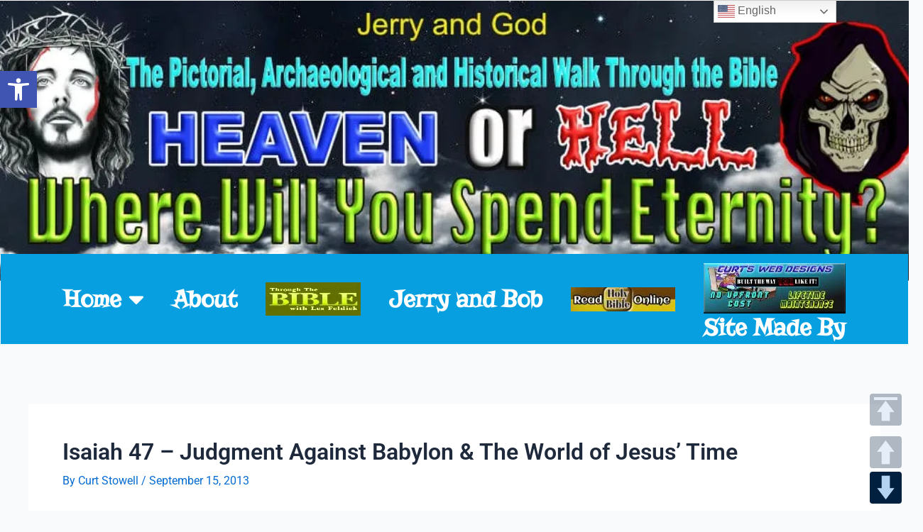

--- FILE ---
content_type: text/css
request_url: https://jerryandgod.com/wp-content/uploads/elementor/css/post-210724.css?ver=1768643636
body_size: 375
content:
.elementor-210724 .elementor-element.elementor-element-e6ffa00{--display:flex;--flex-direction:column;--container-widget-width:100%;--container-widget-height:initial;--container-widget-flex-grow:0;--container-widget-align-self:initial;--flex-wrap-mobile:wrap;}.elementor-210724 .elementor-element.elementor-element-564e933{--spacer-size:1px;}.elementor-210724 .elementor-element.elementor-element-f655138{--display:flex;--flex-direction:column;--container-widget-width:100%;--container-widget-height:initial;--container-widget-flex-grow:0;--container-widget-align-self:initial;--flex-wrap-mobile:wrap;}.elementor-widget-image .widget-image-caption{color:var( --e-global-color-text );font-family:var( --e-global-typography-text-font-family ), Sans-serif;font-weight:var( --e-global-typography-text-font-weight );}.elementor-210724 .elementor-element.elementor-element-272e56b > .elementor-widget-container{margin:-30px -30px -30px -30px;}.elementor-210724 .elementor-element.elementor-element-272e56b{text-align:center;}.elementor-210724 .elementor-element.elementor-element-272e56b img{width:100%;}.elementor-widget-global .elementor-nav-menu .elementor-item{font-family:var( --e-global-typography-primary-font-family ), Sans-serif;font-weight:var( --e-global-typography-primary-font-weight );}.elementor-widget-global .elementor-nav-menu--main .elementor-item{color:var( --e-global-color-text );fill:var( --e-global-color-text );}.elementor-widget-global .elementor-nav-menu--main .elementor-item:hover,
					.elementor-widget-global .elementor-nav-menu--main .elementor-item.elementor-item-active,
					.elementor-widget-global .elementor-nav-menu--main .elementor-item.highlighted,
					.elementor-widget-global .elementor-nav-menu--main .elementor-item:focus{color:var( --e-global-color-accent );fill:var( --e-global-color-accent );}.elementor-widget-global .elementor-nav-menu--main:not(.e--pointer-framed) .elementor-item:before,
					.elementor-widget-global .elementor-nav-menu--main:not(.e--pointer-framed) .elementor-item:after{background-color:var( --e-global-color-accent );}.elementor-widget-global .e--pointer-framed .elementor-item:before,
					.elementor-widget-global .e--pointer-framed .elementor-item:after{border-color:var( --e-global-color-accent );}.elementor-widget-global{--e-nav-menu-divider-color:var( --e-global-color-text );}.elementor-widget-global .elementor-nav-menu--dropdown .elementor-item, .elementor-widget-global .elementor-nav-menu--dropdown  .elementor-sub-item{font-family:var( --e-global-typography-accent-font-family ), Sans-serif;font-weight:var( --e-global-typography-accent-font-weight );}.elementor-210724 .elementor-element.elementor-global-210756 > .elementor-widget-container{background-color:#079FDF;margin:-9px -9px -9px -9px;}.elementor-210724 .elementor-element.elementor-global-210756 .elementor-menu-toggle{margin:0 auto;}.elementor-210724 .elementor-element.elementor-global-210756 .elementor-nav-menu .elementor-item{font-family:"Risque", Sans-serif;font-size:35px;font-weight:700;}.elementor-210724 .elementor-element.elementor-global-210756 .elementor-nav-menu--main .elementor-item{color:#FFFFFF;fill:#FFFFFF;}.elementor-210724 .elementor-element.elementor-global-210756 .elementor-nav-menu--main .elementor-item:hover,
					.elementor-210724 .elementor-element.elementor-global-210756 .elementor-nav-menu--main .elementor-item.elementor-item-active,
					.elementor-210724 .elementor-element.elementor-global-210756 .elementor-nav-menu--main .elementor-item.highlighted,
					.elementor-210724 .elementor-element.elementor-global-210756 .elementor-nav-menu--main .elementor-item:focus{color:#07FD67;fill:#07FD67;}.elementor-210724 .elementor-element.elementor-element-881d63e{--display:flex;--flex-direction:row;--container-widget-width:initial;--container-widget-height:100%;--container-widget-flex-grow:1;--container-widget-align-self:stretch;--flex-wrap-mobile:wrap;}.elementor-theme-builder-content-area{height:400px;}.elementor-location-header:before, .elementor-location-footer:before{content:"";display:table;clear:both;}@media(max-width:1024px){.elementor-210724 .elementor-element.elementor-global-210756 .elementor-nav-menu .elementor-item{font-size:25px;}}@media(max-width:767px){.elementor-210724 .elementor-element.elementor-global-210756 > .elementor-widget-container{margin:2px 2px 2px 2px;}.elementor-210724 .elementor-element.elementor-global-210756 .elementor-nav-menu .elementor-item{font-size:18px;}}

--- FILE ---
content_type: text/css
request_url: https://jerryandgod.com/wp-content/uploads/elementor/css/post-208175.css?ver=1768643636
body_size: 176
content:
.elementor-208175 .elementor-element.elementor-element-7750e22 > .elementor-container > .elementor-column > .elementor-widget-wrap{align-content:center;align-items:center;}.elementor-208175 .elementor-element.elementor-element-7750e22:not(.elementor-motion-effects-element-type-background), .elementor-208175 .elementor-element.elementor-element-7750e22 > .elementor-motion-effects-container > .elementor-motion-effects-layer{background-color:#000000;}.elementor-208175 .elementor-element.elementor-element-7750e22 > .elementor-container{min-height:90px;}.elementor-208175 .elementor-element.elementor-element-7750e22{transition:background 0.3s, border 0.3s, border-radius 0.3s, box-shadow 0.3s;}.elementor-208175 .elementor-element.elementor-element-7750e22 > .elementor-background-overlay{transition:background 0.3s, border-radius 0.3s, opacity 0.3s;}.elementor-widget-text-editor{font-family:var( --e-global-typography-text-font-family ), Sans-serif;font-weight:var( --e-global-typography-text-font-weight );color:var( --e-global-color-text );}.elementor-widget-text-editor.elementor-drop-cap-view-stacked .elementor-drop-cap{background-color:var( --e-global-color-primary );}.elementor-widget-text-editor.elementor-drop-cap-view-framed .elementor-drop-cap, .elementor-widget-text-editor.elementor-drop-cap-view-default .elementor-drop-cap{color:var( --e-global-color-primary );border-color:var( --e-global-color-primary );}.elementor-208175 .elementor-element.elementor-element-25fd590{color:#00fcf8;}.elementor-widget-heading .elementor-heading-title{font-family:var( --e-global-typography-primary-font-family ), Sans-serif;font-weight:var( --e-global-typography-primary-font-weight );color:var( --e-global-color-primary );}.elementor-208175 .elementor-element.elementor-element-1cac7c8 .elementor-heading-title{font-family:"Risque", Sans-serif;font-size:30px;font-weight:600;color:#00FCF8;}.elementor-208175 .elementor-element.elementor-element-0b716aa{color:#10EDE9;}.elementor-widget-theme-site-title .elementor-heading-title{font-family:var( --e-global-typography-primary-font-family ), Sans-serif;font-weight:var( --e-global-typography-primary-font-weight );color:var( --e-global-color-primary );}.elementor-theme-builder-content-area{height:400px;}.elementor-location-header:before, .elementor-location-footer:before{content:"";display:table;clear:both;}@media(max-width:1024px){.elementor-208175 .elementor-element.elementor-element-7750e22{padding:10px 20px 10px 20px;}}@media(max-width:767px){.elementor-208175 .elementor-element.elementor-element-7750e22{padding:20px 20px 00px 20px;}}